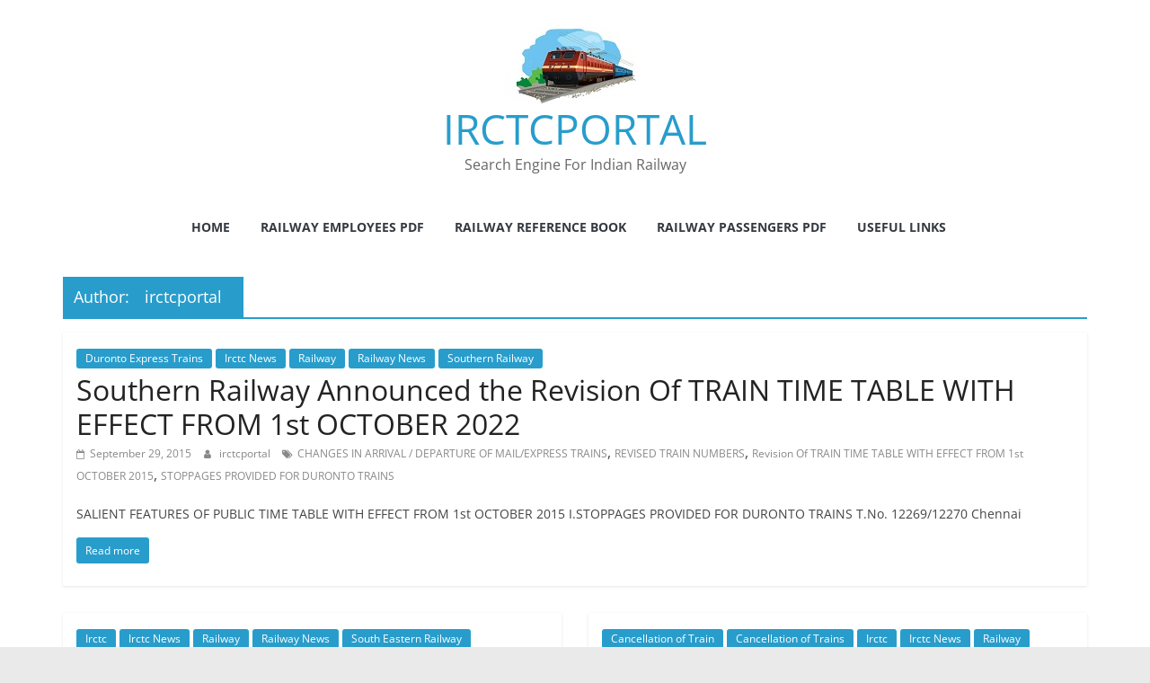

--- FILE ---
content_type: text/html; charset=utf-8
request_url: https://www.google.com/recaptcha/api2/aframe
body_size: 267
content:
<!DOCTYPE HTML><html><head><meta http-equiv="content-type" content="text/html; charset=UTF-8"></head><body><script nonce="d_kuvYxcGE6XzAcSqhfwkA">/** Anti-fraud and anti-abuse applications only. See google.com/recaptcha */ try{var clients={'sodar':'https://pagead2.googlesyndication.com/pagead/sodar?'};window.addEventListener("message",function(a){try{if(a.source===window.parent){var b=JSON.parse(a.data);var c=clients[b['id']];if(c){var d=document.createElement('img');d.src=c+b['params']+'&rc='+(localStorage.getItem("rc::a")?sessionStorage.getItem("rc::b"):"");window.document.body.appendChild(d);sessionStorage.setItem("rc::e",parseInt(sessionStorage.getItem("rc::e")||0)+1);localStorage.setItem("rc::h",'1768836863513');}}}catch(b){}});window.parent.postMessage("_grecaptcha_ready", "*");}catch(b){}</script></body></html>